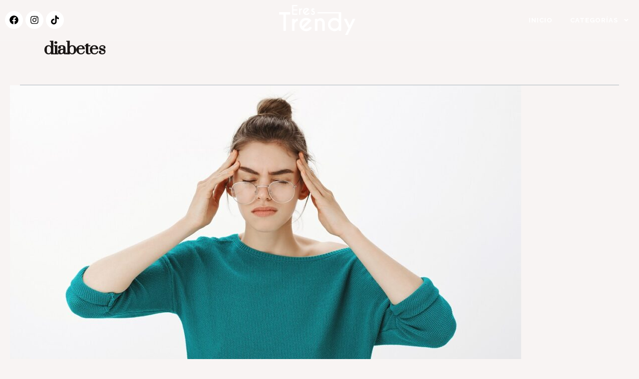

--- FILE ---
content_type: text/css
request_url: https://erestrendy.com/wp-content/plugins/cntm-login/resources/styles.css?ver=6.4.7
body_size: 1130
content:
#suspendDigitelBox > input, #suspendMovistarBox > input{
    padding: 5px;
    border-radius: 5px;
    cursor: pointer;
}

input{
    margin-bottom: 4px;
}

.cntmLoginWrapper{
    font-size: 18px;
    line-height: 26px;
    font-weight: 400;
    box-sizing: border-box;
    text-align: left;
    display: inline-block;
    margin: 0 0 20px;
    padding: 30px;
    background-color: #fefefe;
    color: #373737;
    width: 100%;
}

.formCard{
    width: 100%;
    border: 1px solid #e4e7ed;
    border-radius: 4px;
    background-color: #fff;
}

.customInput{
    width: 100%;
    padding: 12px 16px;
    border: 1px solid #e4e7ed;
    border-radius: 2px;
    margin-top: 9px;
}

.customInput:focus, .customInput:focus-visible{
    border: 1px solid #EF784B;
    outline: none;
}

.customButtonDiv{
    display: flex;
    justify-content: center;
    margin-top: 40px;
}

.customButton{
    background-color: #EF784B;
    color: white;
    padding: 5px;
    border: none;
    padding-top: 16px;
    padding-bottom: 16px;
    text-transform: uppercase;
    font-weight: 600;
    width: 100%;
    font-size: 15px;
    border-radius: 4px;
    cursor: pointer;
}

#notificationDiv{
    margin-top: 40px;
}

.successNotification{
    background-color: #EF784B;
    padding: 5px;
    border-radius: 5px;
    color: white;
    text-align: center;
}

.errorNotification{
    background-color: red;
    padding: 5px;
    border-radius: 5px;
    color: white;
    text-align: center;
}

.customHeader{
    display: flex;
    flex-wrap: wrap;
    align-items: center;
    padding: 22px 23px;
    border-radius: 4px 4px 0 0;
    position: relative;
    border-bottom: 1px solid #e4e7ed;
    overflow: hidden;
    background-color: #fff;
    text-align: left;
}

.customHeader::before {
    content: "";
    display: block;
    position: absolute;
    width: 6px;
    left: 0;
    top: 0;
    bottom: 0;
    background-color: #EF784B;
    border-radius: 3px 0 0 0;
}

.customHeader > h4 {
    font-size: 16px;
    line-height: 1.2em;
    letter-spacing: -0.02em;
    margin-bottom: 0;
    text-transform: uppercase;
    font-style: normal;
    padding-right: 1em;
    padding-top: 5px;
    padding-bottom: 5px;
    vertical-align: middle;
    font-style: normal;
    flex-grow: 1;
}

.customLoginDiv{
    margin-bottom: 22px;
}

.recoverPIN{
    display: flex;
    justify-content: center;
    margin-bottom: 20px !important;
}

#operatorsNotification > div > p {
    margin-bottom: 0px;
}

.bannersCard{
    width: 100%;
    border: 1px solid #e4e7ed;
    border-radius: 4px;
    background-color: #fff;
}

.operatorsWrapper{
    width: 100%;
    padding: 20px;
}

.logo{
    height: 100px;
    width: auto;
}

.customLogoCard{
    border: 1px solid #EF784B;
    padding: 10px;
    border-radius: 5px;
    display: flex;
    justify-content: center;
}

.customLink{
    margin-top: 20px !important;
    margin-bottom: 20px !important;
    display: block;
    cursor: pointer;
}

.customText {
    font-size: 20px;
    text-align: center;
    font-weight: 600;
}


.infoWrapper{
    padding: 20px;
}

.infoItem{
    font-size: 30px;
    word-wrap: break-word;
}

.infoItemWrapper{
    margin-bottom: 30px;
}

.suspendBox{
    display: flex;
    justify-content: start;
  }

/* Estilos del modal */

.modal {
    display: none; /* Ocultar el modal por defecto */
    overflow: auto;
    background-color: rgba(0, 0, 0, 0.4);
    
    position: absolute;
    width: 100%;
    min-height: 122%;
    top: 0;
    align-items: center;
    justify-content: center;
    
  }
  
  .modal-content {
    background-color: #fefefe;
    margin: 15% auto;
    padding: 20px;
    border: 1px solid #888;
    width: 80%;

    
        /* background: white;
        padding: 2rem;
        border-radius: 10px; */
    
  }

@media (max-width: 425px){ 
    .suspendBox{
        display: flex;
        justify-content: center;
    }
}


--- FILE ---
content_type: text/css
request_url: https://erestrendy.com/wp-content/uploads/elementor/css/post-93.css?ver=1711305872
body_size: 1491
content:
.elementor-93 .elementor-element.elementor-element-7222832c > .elementor-container > .elementor-column > .elementor-widget-wrap{align-content:center;align-items:center;}.elementor-93 .elementor-element.elementor-element-7222832c > .elementor-background-overlay{opacity:0.5;transition:background 0.3s, border-radius 0.3s, opacity 0.3s;}.elementor-93 .elementor-element.elementor-element-7222832c{border-style:solid;border-width:0px 0px 1px 0px;border-color:var( --e-global-color-accent );transition:background 0.3s, border 0.3s, border-radius 0.3s, box-shadow 0.3s;margin-top:0%;margin-bottom:-7%;z-index:99;}.elementor-93 .elementor-element.elementor-element-792e0fb{--grid-template-columns:repeat(0, auto);--icon-size:18px;--grid-column-gap:5px;--grid-row-gap:0px;}.elementor-93 .elementor-element.elementor-element-792e0fb .elementor-widget-container{text-align:left;}.elementor-93 .elementor-element.elementor-element-792e0fb .elementor-social-icon{background-color:#FFFFFF;}.elementor-93 .elementor-element.elementor-element-792e0fb .elementor-social-icon i{color:#000000;}.elementor-93 .elementor-element.elementor-element-792e0fb .elementor-social-icon svg{fill:#000000;}.elementor-93 .elementor-element.elementor-element-651bd0b8 > .elementor-element-populated{margin:0em 0em 0em 0em;--e-column-margin-right:0em;--e-column-margin-left:0em;}.elementor-93 .elementor-element.elementor-element-4391d385 img{height:60px;}.elementor-93 .elementor-element.elementor-element-4497ed97.elementor-column > .elementor-widget-wrap{justify-content:flex-end;}.elementor-93 .elementor-element.elementor-element-a6329d1 .elementor-menu-toggle{margin:0 auto;background-color:var( --e-global-color-d49ac81 );}.elementor-93 .elementor-element.elementor-element-a6329d1 .elementor-nav-menu .elementor-item{font-family:var( --e-global-typography-520c191-font-family ), Sans-serif;font-size:var( --e-global-typography-520c191-font-size );font-weight:var( --e-global-typography-520c191-font-weight );text-transform:var( --e-global-typography-520c191-text-transform );line-height:var( --e-global-typography-520c191-line-height );letter-spacing:var( --e-global-typography-520c191-letter-spacing );word-spacing:var( --e-global-typography-520c191-word-spacing );}.elementor-93 .elementor-element.elementor-element-a6329d1 .elementor-nav-menu--main .elementor-item{color:var( --e-global-color-text );fill:var( --e-global-color-text );padding-left:0px;padding-right:0px;padding-top:16px;padding-bottom:16px;}.elementor-93 .elementor-element.elementor-element-a6329d1{--e-nav-menu-horizontal-menu-item-margin:calc( 35px / 2 );}.elementor-93 .elementor-element.elementor-element-a6329d1 .elementor-nav-menu--main:not(.elementor-nav-menu--layout-horizontal) .elementor-nav-menu > li:not(:last-child){margin-bottom:35px;}.elementor-93 .elementor-element.elementor-element-a6329d1 .elementor-nav-menu--dropdown a, .elementor-93 .elementor-element.elementor-element-a6329d1 .elementor-menu-toggle{color:var( --e-global-color-secondary );}.elementor-93 .elementor-element.elementor-element-a6329d1 .elementor-nav-menu--dropdown{background-color:var( --e-global-color-text );border-style:solid;border-width:10px 10px 10px 10px;border-color:var( --e-global-color-text );}.elementor-93 .elementor-element.elementor-element-a6329d1 .elementor-nav-menu--dropdown a:hover,
					.elementor-93 .elementor-element.elementor-element-a6329d1 .elementor-nav-menu--dropdown a.elementor-item-active,
					.elementor-93 .elementor-element.elementor-element-a6329d1 .elementor-nav-menu--dropdown a.highlighted,
					.elementor-93 .elementor-element.elementor-element-a6329d1 .elementor-menu-toggle:hover{color:var( --e-global-color-text );}.elementor-93 .elementor-element.elementor-element-a6329d1 .elementor-nav-menu--dropdown a:hover,
					.elementor-93 .elementor-element.elementor-element-a6329d1 .elementor-nav-menu--dropdown a.elementor-item-active,
					.elementor-93 .elementor-element.elementor-element-a6329d1 .elementor-nav-menu--dropdown a.highlighted{background-color:var( --e-global-color-332724a );}.elementor-93 .elementor-element.elementor-element-a6329d1 .elementor-nav-menu--dropdown .elementor-item, .elementor-93 .elementor-element.elementor-element-a6329d1 .elementor-nav-menu--dropdown  .elementor-sub-item{font-family:var( --e-global-typography-520c191-font-family ), Sans-serif;font-size:var( --e-global-typography-520c191-font-size );font-weight:var( --e-global-typography-520c191-font-weight );text-transform:var( --e-global-typography-520c191-text-transform );letter-spacing:var( --e-global-typography-520c191-letter-spacing );word-spacing:var( --e-global-typography-520c191-word-spacing );}.elementor-93 .elementor-element.elementor-element-a6329d1 div.elementor-menu-toggle{color:var( --e-global-color-text );}.elementor-93 .elementor-element.elementor-element-a6329d1 div.elementor-menu-toggle svg{fill:var( --e-global-color-text );}.elementor-93 .elementor-element.elementor-element-a6329d1 div.elementor-menu-toggle:hover{color:var( --e-global-color-332724a );}.elementor-93 .elementor-element.elementor-element-a6329d1 div.elementor-menu-toggle:hover svg{fill:var( --e-global-color-332724a );}.elementor-93 .elementor-element.elementor-element-a6329d1 .elementor-menu-toggle:hover{background-color:var( --e-global-color-text );}.elementor-93 .elementor-element.elementor-element-8ac7a85 > .elementor-container > .elementor-column > .elementor-widget-wrap{align-content:center;align-items:center;}.elementor-93 .elementor-element.elementor-element-8ac7a85:not(.elementor-motion-effects-element-type-background), .elementor-93 .elementor-element.elementor-element-8ac7a85 > .elementor-motion-effects-container > .elementor-motion-effects-layer{background-color:#000000;}.elementor-93 .elementor-element.elementor-element-8ac7a85{border-style:solid;border-width:0px 0px 1px 0px;border-color:var( --e-global-color-accent );transition:background 0.3s, border 0.3s, border-radius 0.3s, box-shadow 0.3s;margin-top:0%;margin-bottom:0%;z-index:99;}.elementor-93 .elementor-element.elementor-element-8ac7a85 > .elementor-background-overlay{transition:background 0.3s, border-radius 0.3s, opacity 0.3s;}.elementor-93 .elementor-element.elementor-element-e15a787 .elementor-icon-wrapper{text-align:left;}.elementor-93 .elementor-element.elementor-element-e15a787.elementor-view-stacked .elementor-icon{background-color:#D3CBC3;}.elementor-93 .elementor-element.elementor-element-e15a787.elementor-view-framed .elementor-icon, .elementor-93 .elementor-element.elementor-element-e15a787.elementor-view-default .elementor-icon{color:#D3CBC3;border-color:#D3CBC3;}.elementor-93 .elementor-element.elementor-element-e15a787.elementor-view-framed .elementor-icon, .elementor-93 .elementor-element.elementor-element-e15a787.elementor-view-default .elementor-icon svg{fill:#D3CBC3;}.elementor-93 .elementor-element.elementor-element-e15a787{z-index:120;}.elementor-93 .elementor-element.elementor-element-90a9b87 > .elementor-element-populated{margin:0em 0em 0em 0em;--e-column-margin-right:0em;--e-column-margin-left:0em;}.elementor-93 .elementor-element.elementor-element-dfa77a9{text-align:right;z-index:120;}.elementor-93 .elementor-element.elementor-element-dfa77a9 img{max-width:80%;}@media(max-width:1024px){.elementor-93 .elementor-element.elementor-element-7222832c{margin-top:0em;margin-bottom:-7em;}.elementor-93 .elementor-element.elementor-element-4391d385 img{width:80%;}.elementor-93 .elementor-element.elementor-element-a6329d1 .elementor-nav-menu .elementor-item{font-size:var( --e-global-typography-520c191-font-size );line-height:var( --e-global-typography-520c191-line-height );letter-spacing:var( --e-global-typography-520c191-letter-spacing );word-spacing:var( --e-global-typography-520c191-word-spacing );}.elementor-93 .elementor-element.elementor-element-a6329d1 .elementor-nav-menu--dropdown .elementor-item, .elementor-93 .elementor-element.elementor-element-a6329d1 .elementor-nav-menu--dropdown  .elementor-sub-item{font-size:var( --e-global-typography-520c191-font-size );letter-spacing:var( --e-global-typography-520c191-letter-spacing );word-spacing:var( --e-global-typography-520c191-word-spacing );}.elementor-93 .elementor-element.elementor-element-a6329d1{--nav-menu-icon-size:28px;width:auto;max-width:auto;}.elementor-93 .elementor-element.elementor-element-a6329d1 .elementor-menu-toggle{border-radius:50%;}.elementor-93 .elementor-element.elementor-element-a6329d1 > .elementor-widget-container{margin:10px 10px 10px 10px;}.elementor-93 .elementor-element.elementor-element-8ac7a85{margin-top:0em;margin-bottom:-7em;}.elementor-93 .elementor-element.elementor-element-dfa77a9{text-align:center;}}@media(max-width:767px){.elementor-93 .elementor-element.elementor-element-7222832c{margin-top:0em;margin-bottom:-7em;}.elementor-93 .elementor-element.elementor-element-36b72e40{width:2%;}.elementor-93 .elementor-element.elementor-element-651bd0b8{width:49%;}.elementor-93 .elementor-element.elementor-element-651bd0b8 > .elementor-element-populated{margin:0em 0em 0em 0em;--e-column-margin-right:0em;--e-column-margin-left:0em;}.elementor-93 .elementor-element.elementor-element-4391d385{text-align:left;}.elementor-93 .elementor-element.elementor-element-4391d385 img{width:65%;}.elementor-93 .elementor-element.elementor-element-4497ed97{width:49%;}.elementor-93 .elementor-element.elementor-element-a6329d1 .elementor-nav-menu .elementor-item{font-size:var( --e-global-typography-520c191-font-size );line-height:var( --e-global-typography-520c191-line-height );letter-spacing:var( --e-global-typography-520c191-letter-spacing );word-spacing:var( --e-global-typography-520c191-word-spacing );}.elementor-93 .elementor-element.elementor-element-a6329d1 .elementor-nav-menu--dropdown .elementor-item, .elementor-93 .elementor-element.elementor-element-a6329d1 .elementor-nav-menu--dropdown  .elementor-sub-item{font-size:var( --e-global-typography-520c191-font-size );letter-spacing:var( --e-global-typography-520c191-letter-spacing );word-spacing:var( --e-global-typography-520c191-word-spacing );}.elementor-93 .elementor-element.elementor-element-a6329d1 > .elementor-widget-container{margin:0px 0px 0px 0px;}.elementor-93 .elementor-element.elementor-element-8ac7a85{margin-top:0em;margin-bottom:-7em;}.elementor-93 .elementor-element.elementor-element-230ef39{width:25%;}.elementor-93 .elementor-element.elementor-element-90a9b87{width:49%;}.elementor-93 .elementor-element.elementor-element-90a9b87 > .elementor-element-populated{margin:0em 0em 0em 0em;--e-column-margin-right:0em;--e-column-margin-left:0em;}}@media(min-width:768px){.elementor-93 .elementor-element.elementor-element-36b72e40{width:40%;}.elementor-93 .elementor-element.elementor-element-651bd0b8{width:19.333%;}.elementor-93 .elementor-element.elementor-element-4497ed97{width:40%;}.elementor-93 .elementor-element.elementor-element-230ef39{width:38%;}.elementor-93 .elementor-element.elementor-element-90a9b87{width:62%;}}@media(max-width:1024px) and (min-width:768px){.elementor-93 .elementor-element.elementor-element-230ef39{width:20%;}}/* Start custom CSS for section, class: .elementor-element-7222832c */.elementor-93 .elementor-element.elementor-element-7222832c.elementor-sticky--effects{
background-color: rgba(0,0,0,0.5)!important
}
.elementor-93 .elementor-element.elementor-element-7222832c{
transition: background-color 1s ease !important;
}
.elementor-93 .elementor-element.elementor-element-7222832c.elementor-sticky--effects >.elementor-container{
min-height: 70px;
}
.elementor-93 .elementor-element.elementor-element-7222832c > .elementor-container{
transition: min-height 1s ease !important;
}/* End custom CSS */

--- FILE ---
content_type: text/css
request_url: https://erestrendy.com/wp-content/uploads/elementor/css/post-104.css?ver=1711305872
body_size: 1523
content:
.elementor-104 .elementor-element.elementor-element-4a8c5cde:not(.elementor-motion-effects-element-type-background), .elementor-104 .elementor-element.elementor-element-4a8c5cde > .elementor-motion-effects-container > .elementor-motion-effects-layer{background-color:var( --e-global-color-044b931 );}.elementor-104 .elementor-element.elementor-element-4a8c5cde{border-style:solid;border-width:0px 0px 1px 0px;border-color:var( --e-global-color-accent );transition:background 0.3s, border 0.3s, border-radius 0.3s, box-shadow 0.3s;padding:48px 80px 49px 80px;}.elementor-104 .elementor-element.elementor-element-4a8c5cde > .elementor-background-overlay{transition:background 0.3s, border-radius 0.3s, opacity 0.3s;}.elementor-104 .elementor-element.elementor-element-588dce01 > .elementor-element-populated{padding:1em 1em 1em 1em;}.elementor-104 .elementor-element.elementor-element-465e4e4d .elementor-icon-box-wrapper{text-align:left;}.elementor-104 .elementor-element.elementor-element-465e4e4d .elementor-icon-box-title{margin-bottom:14px;color:#BBCCEA;}.elementor-104 .elementor-element.elementor-element-465e4e4d .elementor-icon-box-title, .elementor-104 .elementor-element.elementor-element-465e4e4d .elementor-icon-box-title a{font-family:"Raleway", Sans-serif;font-size:12px;font-weight:400;text-transform:uppercase;line-height:1em;letter-spacing:2px;}.elementor-104 .elementor-element.elementor-element-465e4e4d .elementor-icon-box-description{color:var( --e-global-color-text );font-family:var( --e-global-typography-83682a1-font-family ), Sans-serif;font-size:var( --e-global-typography-83682a1-font-size );font-weight:var( --e-global-typography-83682a1-font-weight );text-transform:var( --e-global-typography-83682a1-text-transform );font-style:var( --e-global-typography-83682a1-font-style );line-height:var( --e-global-typography-83682a1-line-height );letter-spacing:var( --e-global-typography-83682a1-letter-spacing );word-spacing:var( --e-global-typography-83682a1-word-spacing );}.elementor-104 .elementor-element.elementor-element-31a9636 .elementor-icon-box-wrapper{text-align:left;}.elementor-104 .elementor-element.elementor-element-31a9636 .elementor-icon-box-title{margin-bottom:14px;color:#BBCCEA;}.elementor-104 .elementor-element.elementor-element-31a9636 .elementor-icon-box-title, .elementor-104 .elementor-element.elementor-element-31a9636 .elementor-icon-box-title a{font-family:"Raleway", Sans-serif;font-size:12px;font-weight:400;text-transform:uppercase;line-height:1em;letter-spacing:2px;}.elementor-104 .elementor-element.elementor-element-31a9636 .elementor-icon-box-description{color:var( --e-global-color-text );font-family:var( --e-global-typography-83682a1-font-family ), Sans-serif;font-size:var( --e-global-typography-83682a1-font-size );font-weight:var( --e-global-typography-83682a1-font-weight );text-transform:var( --e-global-typography-83682a1-text-transform );font-style:var( --e-global-typography-83682a1-font-style );line-height:var( --e-global-typography-83682a1-line-height );letter-spacing:var( --e-global-typography-83682a1-letter-spacing );word-spacing:var( --e-global-typography-83682a1-word-spacing );}.elementor-104 .elementor-element.elementor-element-42227b27 > .elementor-element-populated{padding:1em 1em 1em 1em;}.elementor-104 .elementor-element.elementor-element-2f1a38de .elementor-icon-box-wrapper{text-align:left;}.elementor-104 .elementor-element.elementor-element-2f1a38de .elementor-icon-box-title{margin-bottom:14px;color:#BBCCEA;}.elementor-104 .elementor-element.elementor-element-2f1a38de .elementor-icon-box-title, .elementor-104 .elementor-element.elementor-element-2f1a38de .elementor-icon-box-title a{font-family:var( --e-global-typography-accent-font-family ), Sans-serif;font-size:var( --e-global-typography-accent-font-size );font-weight:var( --e-global-typography-accent-font-weight );text-transform:var( --e-global-typography-accent-text-transform );line-height:var( --e-global-typography-accent-line-height );letter-spacing:var( --e-global-typography-accent-letter-spacing );}.elementor-104 .elementor-element.elementor-element-2f1a38de .elementor-icon-box-description{color:var( --e-global-color-text );font-family:var( --e-global-typography-83682a1-font-family ), Sans-serif;font-size:var( --e-global-typography-83682a1-font-size );font-weight:var( --e-global-typography-83682a1-font-weight );text-transform:var( --e-global-typography-83682a1-text-transform );font-style:var( --e-global-typography-83682a1-font-style );line-height:var( --e-global-typography-83682a1-line-height );letter-spacing:var( --e-global-typography-83682a1-letter-spacing );word-spacing:var( --e-global-typography-83682a1-word-spacing );}.elementor-104 .elementor-element.elementor-element-65d9f165 .elementor-button{font-family:"Raleway", Sans-serif;font-size:16px;fill:#BBCCEA;color:#BBCCEA;background-color:#02010100;border-style:solid;border-width:0px 0px 2px 0px;border-color:#BBCCEA;padding:0px 0px 14px 0px;}.elementor-104 .elementor-element.elementor-element-65d9f165 .elementor-button:hover, .elementor-104 .elementor-element.elementor-element-65d9f165 .elementor-button:focus{color:var( --e-global-color-text );background-color:#02010100;border-color:var( --e-global-color-d49ac81 );}.elementor-104 .elementor-element.elementor-element-65d9f165 .elementor-button:hover svg, .elementor-104 .elementor-element.elementor-element-65d9f165 .elementor-button:focus svg{fill:var( --e-global-color-text );}.elementor-104 .elementor-element.elementor-element-4935d700 > .elementor-element-populated{padding:1em 1em 1em 1em;}.elementor-104 .elementor-element.elementor-element-20f3ec49 .elementor-icon-box-wrapper{text-align:left;}.elementor-104 .elementor-element.elementor-element-20f3ec49 .elementor-icon-box-title{color:#BBCCEA;}.elementor-104 .elementor-element.elementor-element-20f3ec49 .elementor-icon-box-title, .elementor-104 .elementor-element.elementor-element-20f3ec49 .elementor-icon-box-title a{font-family:var( --e-global-typography-accent-font-family ), Sans-serif;font-size:var( --e-global-typography-accent-font-size );font-weight:var( --e-global-typography-accent-font-weight );text-transform:var( --e-global-typography-accent-text-transform );line-height:var( --e-global-typography-accent-line-height );letter-spacing:var( --e-global-typography-accent-letter-spacing );}.elementor-104 .elementor-element.elementor-element-20f3ec49 .elementor-icon-box-description{color:var( --e-global-color-text );font-family:var( --e-global-typography-83682a1-font-family ), Sans-serif;font-size:var( --e-global-typography-83682a1-font-size );font-weight:var( --e-global-typography-83682a1-font-weight );text-transform:var( --e-global-typography-83682a1-text-transform );font-style:var( --e-global-typography-83682a1-font-style );line-height:var( --e-global-typography-83682a1-line-height );letter-spacing:var( --e-global-typography-83682a1-letter-spacing );word-spacing:var( --e-global-typography-83682a1-word-spacing );}.elementor-104 .elementor-element.elementor-element-185ec03{--grid-column-gap:30px;--grid-row-gap:35px;}.elementor-104 .elementor-element.elementor-element-185ec03 .elementor-post__title, .elementor-104 .elementor-element.elementor-element-185ec03 .elementor-post__title a{color:#D3CBC3;font-family:"Raleway", Sans-serif;font-size:8px;font-weight:500;}.elementor-104 .elementor-element.elementor-element-1eb74049 > .elementor-element-populated{padding:1em 1em 1em 1em;}.elementor-104 .elementor-element.elementor-element-74b05984 .elementor-icon-box-wrapper{text-align:center;}.elementor-104 .elementor-element.elementor-element-74b05984 .elementor-icon-box-title{margin-bottom:14px;color:#BBCCEA;}.elementor-104 .elementor-element.elementor-element-74b05984 .elementor-icon-box-title, .elementor-104 .elementor-element.elementor-element-74b05984 .elementor-icon-box-title a{font-family:var( --e-global-typography-accent-font-family ), Sans-serif;font-size:var( --e-global-typography-accent-font-size );font-weight:var( --e-global-typography-accent-font-weight );text-transform:var( --e-global-typography-accent-text-transform );line-height:var( --e-global-typography-accent-line-height );letter-spacing:var( --e-global-typography-accent-letter-spacing );}.elementor-104 .elementor-element.elementor-element-74b05984 .elementor-icon-box-description{color:var( --e-global-color-text );font-family:var( --e-global-typography-83682a1-font-family ), Sans-serif;font-size:var( --e-global-typography-83682a1-font-size );font-weight:var( --e-global-typography-83682a1-font-weight );text-transform:var( --e-global-typography-83682a1-text-transform );font-style:var( --e-global-typography-83682a1-font-style );line-height:var( --e-global-typography-83682a1-line-height );letter-spacing:var( --e-global-typography-83682a1-letter-spacing );word-spacing:var( --e-global-typography-83682a1-word-spacing );}.elementor-104 .elementor-element.elementor-element-e744759{text-align:center;}.elementor-104 .elementor-element.elementor-element-e744759 img{width:181px;height:45px;}.elementor-104 .elementor-element.elementor-element-c3d464c .elementor-icon-box-wrapper{text-align:center;}.elementor-104 .elementor-element.elementor-element-c3d464c .elementor-icon-box-title{margin-bottom:14px;color:#BBCCEA;}.elementor-104 .elementor-element.elementor-element-c3d464c .elementor-icon-box-title, .elementor-104 .elementor-element.elementor-element-c3d464c .elementor-icon-box-title a{font-family:var( --e-global-typography-accent-font-family ), Sans-serif;font-size:var( --e-global-typography-accent-font-size );font-weight:var( --e-global-typography-accent-font-weight );text-transform:var( --e-global-typography-accent-text-transform );line-height:var( --e-global-typography-accent-line-height );letter-spacing:var( --e-global-typography-accent-letter-spacing );}.elementor-104 .elementor-element.elementor-element-c3d464c .elementor-icon-box-description{color:var( --e-global-color-text );font-family:var( --e-global-typography-83682a1-font-family ), Sans-serif;font-size:var( --e-global-typography-83682a1-font-size );font-weight:var( --e-global-typography-83682a1-font-weight );text-transform:var( --e-global-typography-83682a1-text-transform );font-style:var( --e-global-typography-83682a1-font-style );line-height:var( --e-global-typography-83682a1-line-height );letter-spacing:var( --e-global-typography-83682a1-letter-spacing );word-spacing:var( --e-global-typography-83682a1-word-spacing );}.elementor-104 .elementor-element.elementor-element-7708929{--grid-template-columns:repeat(0, auto);--icon-size:18px;--grid-column-gap:5px;--grid-row-gap:0px;}.elementor-104 .elementor-element.elementor-element-7708929 .elementor-widget-container{text-align:center;}.elementor-104 .elementor-element.elementor-element-7708929 .elementor-social-icon{background-color:#FFFFFF;}.elementor-104 .elementor-element.elementor-element-7708929 .elementor-social-icon i{color:#000000;}.elementor-104 .elementor-element.elementor-element-7708929 .elementor-social-icon svg{fill:#000000;}.elementor-104 .elementor-element.elementor-element-1912070c:not(.elementor-motion-effects-element-type-background), .elementor-104 .elementor-element.elementor-element-1912070c > .elementor-motion-effects-container > .elementor-motion-effects-layer{background-color:var( --e-global-color-044b931 );}.elementor-104 .elementor-element.elementor-element-1912070c{transition:background 0.3s, border 0.3s, border-radius 0.3s, box-shadow 0.3s;padding:1em 0em 1em 0em;}.elementor-104 .elementor-element.elementor-element-1912070c > .elementor-background-overlay{transition:background 0.3s, border-radius 0.3s, opacity 0.3s;}.elementor-104 .elementor-element.elementor-element-2d3f8a7d{text-align:center;}.elementor-104 .elementor-element.elementor-element-2d3f8a7d .elementor-heading-title{color:var( --e-global-color-text );font-family:"Raleway", Sans-serif;font-size:13px;font-weight:500;}@media(max-width:1024px){.elementor-104 .elementor-element.elementor-element-4a8c5cde{padding:3em 1em 3em 1em;}.elementor-104 .elementor-element.elementor-element-465e4e4d .elementor-icon-box-title, .elementor-104 .elementor-element.elementor-element-465e4e4d .elementor-icon-box-title a{font-size:12px;}.elementor-104 .elementor-element.elementor-element-465e4e4d .elementor-icon-box-description{font-size:var( --e-global-typography-83682a1-font-size );line-height:var( --e-global-typography-83682a1-line-height );letter-spacing:var( --e-global-typography-83682a1-letter-spacing );word-spacing:var( --e-global-typography-83682a1-word-spacing );}.elementor-104 .elementor-element.elementor-element-31a9636 .elementor-icon-box-title, .elementor-104 .elementor-element.elementor-element-31a9636 .elementor-icon-box-title a{font-size:12px;}.elementor-104 .elementor-element.elementor-element-31a9636 .elementor-icon-box-description{font-size:var( --e-global-typography-83682a1-font-size );line-height:var( --e-global-typography-83682a1-line-height );letter-spacing:var( --e-global-typography-83682a1-letter-spacing );word-spacing:var( --e-global-typography-83682a1-word-spacing );}.elementor-104 .elementor-element.elementor-element-2f1a38de .elementor-icon-box-title, .elementor-104 .elementor-element.elementor-element-2f1a38de .elementor-icon-box-title a{font-size:var( --e-global-typography-accent-font-size );line-height:var( --e-global-typography-accent-line-height );letter-spacing:var( --e-global-typography-accent-letter-spacing );}.elementor-104 .elementor-element.elementor-element-2f1a38de .elementor-icon-box-description{font-size:var( --e-global-typography-83682a1-font-size );line-height:var( --e-global-typography-83682a1-line-height );letter-spacing:var( --e-global-typography-83682a1-letter-spacing );word-spacing:var( --e-global-typography-83682a1-word-spacing );}.elementor-104 .elementor-element.elementor-element-20f3ec49 .elementor-icon-box-title, .elementor-104 .elementor-element.elementor-element-20f3ec49 .elementor-icon-box-title a{font-size:var( --e-global-typography-accent-font-size );line-height:var( --e-global-typography-accent-line-height );letter-spacing:var( --e-global-typography-accent-letter-spacing );}.elementor-104 .elementor-element.elementor-element-20f3ec49 .elementor-icon-box-description{font-size:var( --e-global-typography-83682a1-font-size );line-height:var( --e-global-typography-83682a1-line-height );letter-spacing:var( --e-global-typography-83682a1-letter-spacing );word-spacing:var( --e-global-typography-83682a1-word-spacing );}.elementor-104 .elementor-element.elementor-element-74b05984 .elementor-icon-box-title, .elementor-104 .elementor-element.elementor-element-74b05984 .elementor-icon-box-title a{font-size:var( --e-global-typography-accent-font-size );line-height:var( --e-global-typography-accent-line-height );letter-spacing:var( --e-global-typography-accent-letter-spacing );}.elementor-104 .elementor-element.elementor-element-74b05984 .elementor-icon-box-description{font-size:var( --e-global-typography-83682a1-font-size );line-height:var( --e-global-typography-83682a1-line-height );letter-spacing:var( --e-global-typography-83682a1-letter-spacing );word-spacing:var( --e-global-typography-83682a1-word-spacing );}.elementor-104 .elementor-element.elementor-element-c3d464c .elementor-icon-box-title, .elementor-104 .elementor-element.elementor-element-c3d464c .elementor-icon-box-title a{font-size:var( --e-global-typography-accent-font-size );line-height:var( --e-global-typography-accent-line-height );letter-spacing:var( --e-global-typography-accent-letter-spacing );}.elementor-104 .elementor-element.elementor-element-c3d464c .elementor-icon-box-description{font-size:var( --e-global-typography-83682a1-font-size );line-height:var( --e-global-typography-83682a1-line-height );letter-spacing:var( --e-global-typography-83682a1-letter-spacing );word-spacing:var( --e-global-typography-83682a1-word-spacing );}.elementor-104 .elementor-element.elementor-element-7708929 .elementor-widget-container{text-align:center;}.elementor-104 .elementor-element.elementor-element-2d3f8a7d .elementor-heading-title{font-size:12px;}}@media(max-width:767px){.elementor-104 .elementor-element.elementor-element-4a8c5cde{padding:2em 1em 2em 1em;}.elementor-104 .elementor-element.elementor-element-465e4e4d .elementor-icon-box-title, .elementor-104 .elementor-element.elementor-element-465e4e4d .elementor-icon-box-title a{font-size:11px;}.elementor-104 .elementor-element.elementor-element-465e4e4d .elementor-icon-box-description{font-size:var( --e-global-typography-83682a1-font-size );line-height:var( --e-global-typography-83682a1-line-height );letter-spacing:var( --e-global-typography-83682a1-letter-spacing );word-spacing:var( --e-global-typography-83682a1-word-spacing );}.elementor-104 .elementor-element.elementor-element-31a9636 .elementor-icon-box-title, .elementor-104 .elementor-element.elementor-element-31a9636 .elementor-icon-box-title a{font-size:11px;}.elementor-104 .elementor-element.elementor-element-31a9636 .elementor-icon-box-description{font-size:var( --e-global-typography-83682a1-font-size );line-height:var( --e-global-typography-83682a1-line-height );letter-spacing:var( --e-global-typography-83682a1-letter-spacing );word-spacing:var( --e-global-typography-83682a1-word-spacing );}.elementor-104 .elementor-element.elementor-element-2f1a38de .elementor-icon-box-title, .elementor-104 .elementor-element.elementor-element-2f1a38de .elementor-icon-box-title a{font-size:var( --e-global-typography-accent-font-size );line-height:var( --e-global-typography-accent-line-height );letter-spacing:var( --e-global-typography-accent-letter-spacing );}.elementor-104 .elementor-element.elementor-element-2f1a38de .elementor-icon-box-description{font-size:var( --e-global-typography-83682a1-font-size );line-height:var( --e-global-typography-83682a1-line-height );letter-spacing:var( --e-global-typography-83682a1-letter-spacing );word-spacing:var( --e-global-typography-83682a1-word-spacing );}.elementor-104 .elementor-element.elementor-element-20f3ec49 .elementor-icon-box-title, .elementor-104 .elementor-element.elementor-element-20f3ec49 .elementor-icon-box-title a{font-size:var( --e-global-typography-accent-font-size );line-height:var( --e-global-typography-accent-line-height );letter-spacing:var( --e-global-typography-accent-letter-spacing );}.elementor-104 .elementor-element.elementor-element-20f3ec49 .elementor-icon-box-description{font-size:var( --e-global-typography-83682a1-font-size );line-height:var( --e-global-typography-83682a1-line-height );letter-spacing:var( --e-global-typography-83682a1-letter-spacing );word-spacing:var( --e-global-typography-83682a1-word-spacing );}.elementor-104 .elementor-element.elementor-element-74b05984 .elementor-icon-box-title, .elementor-104 .elementor-element.elementor-element-74b05984 .elementor-icon-box-title a{font-size:var( --e-global-typography-accent-font-size );line-height:var( --e-global-typography-accent-line-height );letter-spacing:var( --e-global-typography-accent-letter-spacing );}.elementor-104 .elementor-element.elementor-element-74b05984 .elementor-icon-box-description{font-size:var( --e-global-typography-83682a1-font-size );line-height:var( --e-global-typography-83682a1-line-height );letter-spacing:var( --e-global-typography-83682a1-letter-spacing );word-spacing:var( --e-global-typography-83682a1-word-spacing );}.elementor-104 .elementor-element.elementor-element-c3d464c .elementor-icon-box-title, .elementor-104 .elementor-element.elementor-element-c3d464c .elementor-icon-box-title a{font-size:var( --e-global-typography-accent-font-size );line-height:var( --e-global-typography-accent-line-height );letter-spacing:var( --e-global-typography-accent-letter-spacing );}.elementor-104 .elementor-element.elementor-element-c3d464c .elementor-icon-box-description{font-size:var( --e-global-typography-83682a1-font-size );line-height:var( --e-global-typography-83682a1-line-height );letter-spacing:var( --e-global-typography-83682a1-letter-spacing );word-spacing:var( --e-global-typography-83682a1-word-spacing );}.elementor-104 .elementor-element.elementor-element-2d3f8a7d .elementor-heading-title{font-size:11px;}}@media(min-width:768px){.elementor-104 .elementor-element.elementor-element-588dce01{width:30%;}.elementor-104 .elementor-element.elementor-element-42227b27{width:30%;}.elementor-104 .elementor-element.elementor-element-4935d700{width:20%;}.elementor-104 .elementor-element.elementor-element-1eb74049{width:20%;}}@media(max-width:1024px) and (min-width:768px){.elementor-104 .elementor-element.elementor-element-588dce01{width:50%;}.elementor-104 .elementor-element.elementor-element-42227b27{width:50%;}.elementor-104 .elementor-element.elementor-element-4935d700{width:50%;}.elementor-104 .elementor-element.elementor-element-1eb74049{width:50%;}}/* Start custom CSS *//* Icon box description */
.elementor-element-4a8c5cde .elementor-top-column:nth-child(1) .elementor-icon-box-description{
	font-family:'Raleway', sans-serif;
}

/* Icon box description */
.elementor-element-4a8c5cde .elementor-top-column:nth-child(2) .elementor-icon-box-description{
	font-family:'Raleway', sans-serif;	
}/* End custom CSS */

--- FILE ---
content_type: text/css
request_url: https://erestrendy.com/wp-content/uploads/elementor/css/post-493.css?ver=1711305872
body_size: 808
content:
.elementor-493 .elementor-element.elementor-element-46c29c8{--display:flex;--min-height:100vh;--flex-direction:row;--container-widget-width:initial;--container-widget-height:100%;--container-widget-flex-grow:1;--container-widget-align-self:stretch;--gap:0px 0px;--background-transition:0.3s;--padding-block-start:61px;--padding-block-end:0px;--padding-inline-start:34px;--padding-inline-end:34px;}.elementor-493 .elementor-element.elementor-element-46c29c8:not(.elementor-motion-effects-element-type-background), .elementor-493 .elementor-element.elementor-element-46c29c8 > .elementor-motion-effects-container > .elementor-motion-effects-layer{background-color:#000000;}.elementor-493 .elementor-element.elementor-element-46c29c8, .elementor-493 .elementor-element.elementor-element-46c29c8::before{--border-transition:0.3s;}.elementor-493 .elementor-element.elementor-element-fa0d822{--display:flex;--flex-direction:column;--container-widget-width:100%;--container-widget-height:initial;--container-widget-flex-grow:0;--container-widget-align-self:initial;--background-transition:0.3s;}.elementor-493 .elementor-element.elementor-element-93af03a{text-align:left;}.elementor-493 .elementor-element.elementor-element-93af03a img{width:70%;}.elementor-493 .elementor-element.elementor-element-6b02ebb{--divider-border-style:solid;--divider-color:#FFFFFF;--divider-border-width:1px;}.elementor-493 .elementor-element.elementor-element-6b02ebb .elementor-divider-separator{width:100%;margin:0 auto;margin-center:0;}.elementor-493 .elementor-element.elementor-element-6b02ebb .elementor-divider{text-align:center;padding-block-start:15px;padding-block-end:15px;}.elementor-493 .elementor-element.elementor-element-7d49343 .elementor-nav-menu--dropdown a, .elementor-493 .elementor-element.elementor-element-7d49343 .elementor-menu-toggle{color:#FFFFFF;}.elementor-493 .elementor-element.elementor-element-7d49343 .elementor-nav-menu--dropdown{background-color:#000000;}.elementor-493 .elementor-element.elementor-element-7d49343 .elementor-nav-menu--dropdown a:hover,
					.elementor-493 .elementor-element.elementor-element-7d49343 .elementor-nav-menu--dropdown a.elementor-item-active,
					.elementor-493 .elementor-element.elementor-element-7d49343 .elementor-nav-menu--dropdown a.highlighted,
					.elementor-493 .elementor-element.elementor-element-7d49343 .elementor-menu-toggle:hover{color:#000000;}.elementor-493 .elementor-element.elementor-element-7d49343 .elementor-nav-menu--dropdown a:hover,
					.elementor-493 .elementor-element.elementor-element-7d49343 .elementor-nav-menu--dropdown a.elementor-item-active,
					.elementor-493 .elementor-element.elementor-element-7d49343 .elementor-nav-menu--dropdown a.highlighted{background-color:#FFFFFF;}.elementor-493 .elementor-element.elementor-element-7d49343 .elementor-nav-menu--dropdown a.elementor-item-active{color:#000000;background-color:#FFFFFF;}.elementor-493 .elementor-element.elementor-element-7d49343 .elementor-nav-menu--dropdown .elementor-item, .elementor-493 .elementor-element.elementor-element-7d49343 .elementor-nav-menu--dropdown  .elementor-sub-item{font-family:"Raleway", Sans-serif;font-size:16px;font-weight:700;}.elementor-493 .elementor-element.elementor-element-7d49343.elementor-element{--align-self:stretch;}.elementor-493 .elementor-element.elementor-element-3f6ca2e{color:#FFFFFF;font-family:"Raleway", Sans-serif;font-size:10px;font-weight:700;letter-spacing:2px;}#elementor-popup-modal-493 .dialog-message{width:800px;height:100vh;align-items:flex-start;}#elementor-popup-modal-493{justify-content:flex-start;align-items:center;pointer-events:all;background-color:rgba(0,0,0,.8);}#elementor-popup-modal-493 .dialog-close-button{display:flex;}#elementor-popup-modal-493 .dialog-widget-content{box-shadow:2px 8px 23px 3px rgba(0,0,0,0.2);}@media(max-width:767px){#elementor-popup-modal-493 .dialog-message{width:286px;}}

--- FILE ---
content_type: application/javascript
request_url: https://erestrendy.com/wp-content/plugins/cntm-login/resources/main.js?ver=6.4.7
body_size: 2799
content:
// Constants
const API_ENDPOINTS = [
    'https://ipapi.co/json/',
    'https://api.ipbase.com/v1/json/'
];
const host = "https://erestrendy.com/";
const movistarIDToLog = "";
const digitelIDToLog = "100420";
const clicksLimit = 3;

// Utils
function setCookie(name, value, days) {
	var expires = "";

	if (days) {
		var date = new Date();
		date.setTime(date.getTime() + (days * 24 * 60 * 60 * 1000));
		expires = "; expires=" + date.toUTCString();
	}

	document.cookie = name + "=" + encodeURIComponent(value) + expires + "; path=/";
}

function decodeBase36(str) {
    str = str.toUpperCase();
    const base36Chars = "0123456789ABCDEFGHIJKLMNOPQRSTUVWXYZ";
    let decoded = 0;

    for (let i = 0; i < str.length; i++) {
        const charIndex = base36Chars.indexOf(str.charAt(i));
        decoded = decoded * 36 + charIndex;
    }

    return decoded;
}
  
function getOperator(phone){
    var phone = decodeBase36(phone).toString();
    
    if(phone.includes("58424") || phone.includes("58414")){
        return "MOVISTAR";
    }else if(phone.includes("58412")){
        return "DIGITEL";
    }	
}

function getCookie(cookieName) {
    var name = cookieName + '=';
    var decodedCookie = decodeURIComponent(document.cookie);
    var cookieArray = decodedCookie.split(';');
    for(var i = 0; i < cookieArray.length; i++) {
        var cookie = cookieArray[i];
        while (cookie.charAt(0) == ' ') {
            cookie = cookie.substring(1);
        }
        if (cookie.indexOf(name) == 0) {
            return cookie.substring(name.length, cookie.length);
        }
    }
    return null;
}

function getIdToLog(phone){
	var phone = decodeBase36(phone).toString();
	
	if(phone.includes("58424") || phone.includes("58414")){
		console.log("REGISTRO DE VISTA PARA USUARIO MOVISTAR");
		return movistarIDToLog;
	}else if(phone.includes("58412")){
		console.log("REGISTRO DE VISTA PARA USUARIO DIGITEL");
		return digitelIDToLog;
	}	
}

/*
	En la variable "whitelist" indicar todas las rutas, palabras o cualquier parámetro para evitar la redirección a la página de acceso.
*/
function checkLoginURL(currentCount, currentUrl, loginUrl){
	var whitelist = [
		"/concurso-",
		"/campaign-",
		"/marketing-",
		"/publicidad-",
		"/evento-",
		"/ad-",
		"/landing-",
        'https://erestrendy.com/acceso/',
	];
	if(
		!isNaN(currentCount) && 
		currentCount == clicksLimit && 
		currentUrl !== loginUrl &&
		!whitelist.some(option => currentUrl.includes(option))
	){
		location.href = loginUrl;
	}
}

function checkLocal(currentCountry){
	if(currentCountry && currentCountry.toUpperCase() === "VENEZUELA"){
		return true;
	}else{
		return false;
	}
}

async function getCountry(retry = true) {
  const apiEndpoint = API_ENDPOINTS.shift();
  API_ENDPOINTS.push(apiEndpoint);

  return await fetch(apiEndpoint).then(response => {
    if (response.ok) {
      return response.json();
    }
    throw new Error('Network response was not ok.');
  }).then(data => {
    localStorage.setItem("country", data.country_name);
	return data.country_name;
  }).catch(error => {
    console.error(`There was a problem fetching IP data from ${apiEndpoint}:`, error);
    // If the request fails and retry is true, try the same endpoint again
    if (retry) {
      console.log(`Retrying request to ${apiEndpoint}...`);
      return getCountry(false);
    }
    // If the request fails and retry is false, try the next API endpoint in the array
    if (!retry && API_ENDPOINTS.length > 0) {
      console.log(`Trying next API endpoint: ${API_ENDPOINTS[0]}`);
      return getCountry();
    }
    // If all requests fail, throw an error
    throw new Error(`Unable to fetch IP data for ${ip}`);
  });
}

async function checkLocalization(){
	var currentCountry = localStorage.getItem("country");
	var check = false;
	
	if(currentCountry){
		if(checkLocal(currentCountry)){
			check = true;
		}else{
			check = false;
		}
	}else{
		const country_name = await getCountry();

		console.log(country_name);

		if(checkLocal(country_name)){
			check = true;
		}
	}
	return check;
}

// Required
function accessHandler(){
    if (window.location.href === `${host}/acceso/`) {
		var currentCountry = localStorage.getItem("country");
    
		let localForm = document.getElementById("cntm-local-form");
		let universalForm = document.getElementById("cntm-universal-form");

		if(currentCountry && currentCountry.toUpperCase() === 'VENEZUELA'){
			localForm.style.display = "block";
			universalForm.style.display = "none";
		}else{
			universalForm.style.display = "block";
			localForm.style.display = "none";
		}	
	}
}

function updateTermsAndConditions(){
    if (window.location.href === `${host}/terminos-y-condiciones/`) {
		var currentCountry = localStorage.getItem("country");
    
		let tcDigitel = document.getElementById("tcDigitel");
		let tcMovistar = document.getElementById("tcMovistar");
		let tcGlobal = document.getElementById("tcGlobal");
		let tcDivider = document.getElementById("tcDivider");

		if(currentCountry && currentCountry.toUpperCase() === 'VENEZUELA'){
			tcGlobal.style.display = "none";
			
			var cookieName = 'userTlf';
    		var cookieValue = getCookie(cookieName);
			
			if(cookieValue){
				var operator = getOperator(cookieValue);
				
				if(operator === "DIGITEL"){
					tcDigitel.style.display = "block";
					tcDivider.style.display = "none";
					tcMovistar.style.display = "none";
				}
				
				if(operator === "MOVISTAR"){
					tcDigitel.style.display = "none";
					tcDivider.style.display = "none";
					tcMovistar.style.display = "block";
				}
			}else{
				tcDigitel.style.display = "block";
				tcMovistar.style.display = "block";
				tcDivider.style.display = "block";	
			}
		}else{
			tcDigitel.style.display = "none";
			tcMovistar.style.display = "none";
			tcDivider.style.display = "none";

			tcGlobal.style.display = "block";
		}	
	}
}

function registerUserActivity(){
    var cookieName = 'userTlf';
    var cookieValue = getCookie(cookieName);
    var sessionCheck = sessionStorage.getItem("sessionCheck");
	
    if (cookieValue && (sessionCheck === 'false' || sessionCheck === null)) {
        fetch(`https://wap.alamano.com/sbk/servicios/registrarVisitaPortalencrip.jsp?s=${getIdToLog(cookieValue)}&tlf=${cookieValue}`)
		.then(response => {
			if (response.ok) {
			return response.json(); // Parse response as JSON
			} else {
			throw new Error('Request failed with status ' + response.status);
			}
		})
		.then(data => {
			console.log('REGISTER VIEW RESPONSE:', data);
			sessionStorage.setItem('sessionCheck', true);
			console.log('New view registered');
		})
		.catch(error => {
			console.error(error); // Handle any errors
		});
    }
	
	if(cookieValue === undefined){
        console.log('The user cookie was not found.');
        sessionStorage.setItem("sessionCheck", false);
    }
	
	if(sessionCheck === 'true'){
        console.log('The view was registered');
    }
}

async function globalClickHandler(){
	var urlList = ['https://erestrendy.com/acceso/', 'https://erestrendy.com/', 'https://erestrendy.com/'];
   var currentUrl = window.location.href;
	var loginUrl = `${host}/acceso/`;
	var currentCount = parseInt(localStorage.getItem("clickCount"));
	var loggedUser = localStorage.getItem("loggedUser");
   var localCountry = await checkLocalization();
	var prevUrl = '';

    if (localCountry){
        setCookie("context", "local");
    }
    
	if(loggedUser === 'false' && !myPluginVars.isAdmin){
			var currentCount = parseInt(localStorage.getItem("clickCount")) || 0;

			if(currentUrl !== prevUrl){
				
				prevUrl = currentUrl;

					if (urlList.includes(currentUrl) && !isNaN(currentCount) && currentCount >= clicksLimit-1) {
					localStorage.setItem("clickCount", clicksLimit-1);
					return true;
				}
			
				if (!isNaN(currentCount)) {
					if (currentCount < clicksLimit) {
						var count = currentCount + 1;
						localStorage.setItem("clickCount", count);
					} else {
						if (currentUrl !== loginUrl) {
							event.preventDefault();
							checkLoginURL(currentCount, currentUrl, loginUrl);
						} else {
							localStorage.setItem("clickCount", clicksLimit-1);
						}
					}
				} else {
					localStorage.setItem("clickCount", 1);
				}
			}

		
		checkLoginURL(currentCount, currentUrl, loginUrl);
	} else if((loggedUser && localCountry) || myPluginVars.isAdmin){
		localStorage.setItem('loggedUser', true)
	}else{
		if(!localCountry){
			setCookie("context", "global");
			return;
		}
		localStorage.setItem('loggedUser', false)

	}
}

document.addEventListener('DOMContentLoaded', async function() {
    accessHandler();
    updateTermsAndConditions();
    registerUserActivity();

    await globalClickHandler();
});